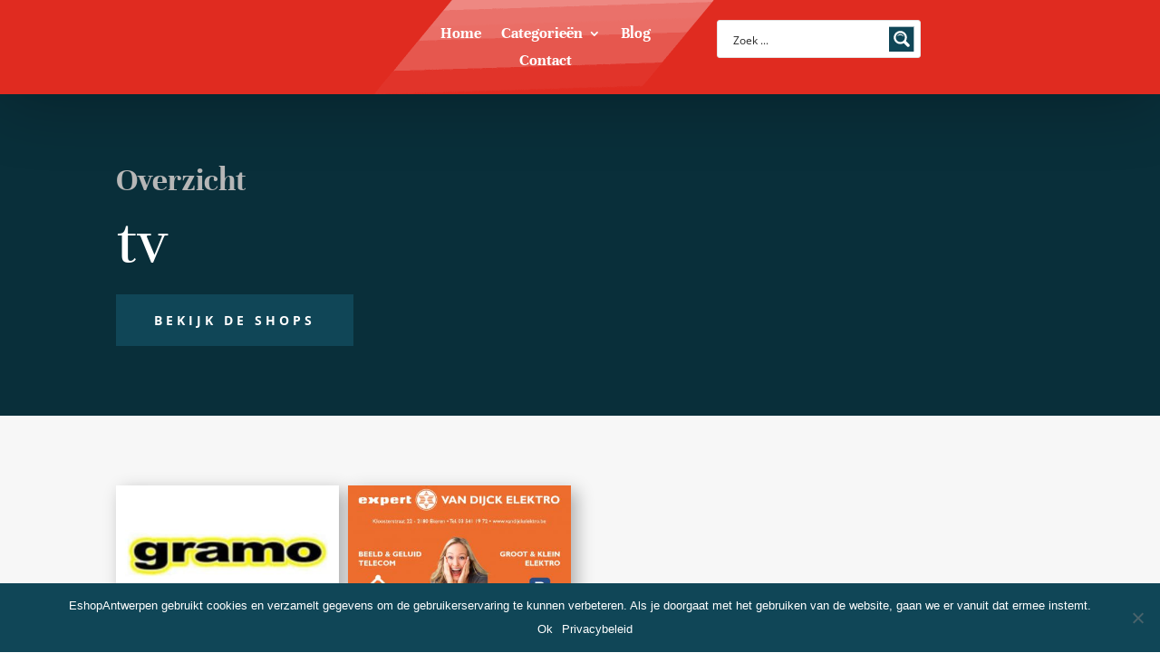

--- FILE ---
content_type: text/css
request_url: https://eshopantwerpen.be/wp-content/et-cache/1928/et-core-unified-cpt-deferred-1928.min.css?ver=1744918872
body_size: 692
content:
div.et_pb_section.et_pb_section_0_tb_header{background-image:url(https://eshopantwerpen.be/wp-content/uploads/2020/04/mobile-app_47.png)!important}.et_pb_section_0_tb_header.et_pb_section{padding-top:0px;padding-bottom:0px;background-color:#e02b20!important}.et_pb_section_0_tb_header{z-index:10;box-shadow:0px 2px 80px 0px rgba(0,0,0,0.3);position:fixed!important;top:0px;bottom:auto;left:50%;right:auto;transform:translateX(-50%)}body.logged-in.admin-bar .et_pb_section_0_tb_header{top:calc(0px + 32px)}.et_pb_row_0_tb_header.et_pb_row{padding-top:22px!important;padding-bottom:22px!important;padding-top:22px;padding-bottom:22px}.et_pb_row_0_tb_header,body #page-container .et-db #et-boc .et-l .et_pb_row_0_tb_header.et_pb_row,body.et_pb_pagebuilder_layout.single #page-container #et-boc .et-l .et_pb_row_0_tb_header.et_pb_row,body.et_pb_pagebuilder_layout.single.et_full_width_page #page-container #et-boc .et-l .et_pb_row_0_tb_header.et_pb_row{width:100%;max-width:100%}.et_pb_row_0_tb_header{align-items:center}.et_pb_menu_0_tb_header.et_pb_menu ul li a,.et_pb_menu_1_tb_header.et_pb_menu ul li a{font-family:'Unna',Georgia,"Times New Roman",serif;font-weight:600;font-size:18px;color:#ffffff!important}.et_pb_menu_0_tb_header,.et_pb_menu_1_tb_header{margin-bottom:0px!important;margin-left:10%!important}.et_pb_menu_0_tb_header.et_pb_menu ul li.current-menu-item a,.et_pb_menu_0_tb_header.et_pb_menu .et_mobile_menu a,.et_pb_menu_1_tb_header.et_pb_menu ul li.current-menu-item a,.et_pb_menu_1_tb_header.et_pb_menu .et_mobile_menu a{color:#ffffff!important}.et_pb_menu_0_tb_header.et_pb_menu .nav li ul,.et_pb_menu_1_tb_header.et_pb_menu .nav li ul{background-color:#ffffff!important;border-color:#e02b20}.et_pb_menu_0_tb_header.et_pb_menu .et_mobile_menu,.et_pb_menu_1_tb_header.et_pb_menu .et_mobile_menu{border-color:#e02b20}.et_pb_menu_0_tb_header.et_pb_menu .nav li ul.sub-menu a,.et_pb_menu_0_tb_header.et_pb_menu .nav li ul.sub-menu li.current-menu-item a,.et_pb_menu_1_tb_header.et_pb_menu .nav li ul.sub-menu a,.et_pb_menu_1_tb_header.et_pb_menu .nav li ul.sub-menu li.current-menu-item a{color:#000000!important}.et_pb_menu_0_tb_header.et_pb_menu .et_mobile_menu,.et_pb_menu_0_tb_header.et_pb_menu .et_mobile_menu ul,.et_pb_menu_1_tb_header.et_pb_menu .et_mobile_menu,.et_pb_menu_1_tb_header.et_pb_menu .et_mobile_menu ul{background-color:#e02b20!important}.et_pb_menu_0_tb_header .et_pb_menu_inner_container>.et_pb_menu__logo-wrap,.et_pb_menu_0_tb_header .et_pb_menu__logo-slot,.et_pb_menu_1_tb_header .et_pb_menu_inner_container>.et_pb_menu__logo-wrap,.et_pb_menu_1_tb_header .et_pb_menu__logo-slot{width:auto;max-width:100%}.et_pb_menu_0_tb_header .et_pb_menu_inner_container>.et_pb_menu__logo-wrap .et_pb_menu__logo img,.et_pb_menu_0_tb_header .et_pb_menu__logo-slot .et_pb_menu__logo-wrap img,.et_pb_menu_1_tb_header .et_pb_menu_inner_container>.et_pb_menu__logo-wrap .et_pb_menu__logo img,.et_pb_menu_1_tb_header .et_pb_menu__logo-slot .et_pb_menu__logo-wrap img{height:auto;max-height:none}.et_pb_menu_0_tb_header .mobile_nav .mobile_menu_bar:before,.et_pb_menu_0_tb_header .et_pb_menu__icon.et_pb_menu__search-button,.et_pb_menu_0_tb_header .et_pb_menu__icon.et_pb_menu__close-search-button,.et_pb_menu_0_tb_header .et_pb_menu__icon.et_pb_menu__cart-button,.et_pb_menu_1_tb_header .mobile_nav .mobile_menu_bar:before,.et_pb_menu_1_tb_header .et_pb_menu__icon.et_pb_menu__search-button,.et_pb_menu_1_tb_header .et_pb_menu__icon.et_pb_menu__close-search-button,.et_pb_menu_1_tb_header .et_pb_menu__icon.et_pb_menu__cart-button{color:#ffffff}.et_pb_row_1_tb_header.et_pb_row{padding-top:4px!important;padding-top:4px}.et_pb_menu_0_tb_header.et_pb_module,.et_pb_menu_1_tb_header.et_pb_module{margin-left:auto!important;margin-right:0px!important}@media only screen and (min-width:981px){.et_pb_menu_0_tb_header{width:40%}.et_pb_menu_0_tb_header.et_pb_menu .et_pb_menu__logo,.et_pb_menu_1_tb_header.et_pb_menu .et_pb_menu__logo{margin-right:8vw!important}.et_pb_menu_1_tb_header{width:40%;display:none!important}.et_pb_row_1_tb_header,.et_pb_text_1_tb_header{display:none!important}}@media only screen and (max-width:980px){.et_pb_row_0_tb_header.et_pb_row{padding-top:0px!important;padding-bottom:0px!important;padding-top:0px!important;padding-bottom:0px!important}.et_pb_menu_0_tb_header.et_pb_menu ul li a,.et_pb_menu_1_tb_header.et_pb_menu ul li a{font-size:2.5vw;color:#6f4fff!important}.et_pb_menu_0_tb_header,.et_pb_menu_1_tb_header{margin-right:10%!important}.et_pb_menu_0_tb_header.et_pb_menu .et_pb_menu__logo,.et_pb_menu_1_tb_header.et_pb_menu .et_pb_menu__logo{margin-right:0px!important}}@media only screen and (min-width:768px) and (max-width:980px){.et_pb_menu_0_tb_header,.et_pb_text_0_tb_header,.et_pb_column_2_tb_header,.et_pb_text_1_tb_header{display:none!important}}@media only screen and (max-width:767px){.et_pb_row_0_tb_header.et_pb_row{padding-top:12px!important;padding-bottom:12px!important;padding-top:12px!important;padding-bottom:12px!important}.et_pb_menu_0_tb_header.et_pb_menu ul li a,.et_pb_menu_1_tb_header.et_pb_menu ul li a{font-size:3vw;color:#e02b20!important}.et_pb_menu_0_tb_header{width:100%;display:none!important}.et_pb_menu_1_tb_header{width:100%}.et_pb_text_0_tb_header,.et_pb_column_2_tb_header{display:none!important}}

--- FILE ---
content_type: text/css
request_url: https://eshopantwerpen.be/wp-content/et-cache/3348/et-core-unified-cpt-deferred-3348.min.css?ver=1744918878
body_size: 391
content:
.et_pb_section_0_tb_body.et_pb_section{background-color:#092F3A!important}.et_pb_text_0_tb_body h1,.et_pb_text_1_tb_body,.et_pb_text_1_tb_body h1{font-family:'Unna',Georgia,"Times New Roman",serif;font-size:6vw}.et_pb_text_0_tb_body h2,.et_pb_text_1_tb_body h2{font-family:'Unna',Georgia,"Times New Roman",serif;font-weight:700;font-size:36px;color:#b7b7b7!important}.et_pb_button_0_tb_body_wrapper .et_pb_button_0_tb_body,.et_pb_button_0_tb_body_wrapper .et_pb_button_0_tb_body:hover{padding-top:15px!important;padding-right:40px!important;padding-bottom:15px!important;padding-left:40px!important}.et_pb_button_0_tb_body_wrapper{margin-top:47px!important}body #page-container .et_pb_section .et_pb_button_0_tb_body{color:#ffffff!important;border-color:rgba(0,0,0,0);border-radius:0px;letter-spacing:4px;font-size:14px;font-weight:700!important;text-transform:uppercase!important;background-color:#104657}body #page-container .et_pb_section .et_pb_button_0_tb_body:hover:after{margin-left:.3em;left:auto;margin-left:.3em;opacity:1}body #page-container .et_pb_section .et_pb_button_0_tb_body:after{line-height:inherit;font-size:inherit!important;margin-left:-1em;left:auto;font-family:ETmodules!important;font-weight:400!important}.et_pb_button_0_tb_body,.et_pb_button_0_tb_body:after{transition:all 300ms ease 0ms}.et_pb_section_1_tb_body.et_pb_section{background-color:#f7f7f7!important}.et_pb_blog_0_tb_body .et_pb_post .entry-title a,.et_pb_blog_0_tb_body .not-found-title{font-family:'Unna',Georgia,"Times New Roman",serif!important}.et_pb_blog_0_tb_body .et_pb_post .entry-title,.et_pb_blog_0_tb_body .not-found-title{font-size:27px!important}.et_pb_blog_0_tb_body .et_pb_post div.post-content a.more-link,.et_pb_blog_0_tb_body .pagination a{color:#e02b20!important}.et_pb_blog_0_tb_body article.et_pb_post{box-shadow:6px 6px 18px 0px rgba(0,0,0,0.3)}@media only screen and (max-width:980px){.et_pb_text_0_tb_body h1,.et_pb_text_1_tb_body h1{font-size:60px}body #page-container .et_pb_section .et_pb_button_0_tb_body:after{line-height:inherit;font-size:inherit!important;margin-left:-1em;left:auto;display:inline-block;opacity:0;content:attr(data-icon);font-family:ETmodules!important;font-weight:400!important}body #page-container .et_pb_section .et_pb_button_0_tb_body:before{display:none}body #page-container .et_pb_section .et_pb_button_0_tb_body:hover:after{margin-left:.3em;left:auto;margin-left:.3em;opacity:1}}@media only screen and (max-width:767px){.et_pb_text_0_tb_body h1,.et_pb_text_1_tb_body h1{font-size:42px}.et_pb_text_0_tb_body h2,.et_pb_text_1_tb_body h2{font-size:24px}.et_pb_text_1_tb_body{font-size:10vw}body #page-container .et_pb_section .et_pb_button_0_tb_body:after{line-height:inherit;font-size:inherit!important;margin-left:-1em;left:auto;display:inline-block;opacity:0;content:attr(data-icon);font-family:ETmodules!important;font-weight:400!important}body #page-container .et_pb_section .et_pb_button_0_tb_body:before{display:none}body #page-container .et_pb_section .et_pb_button_0_tb_body:hover:after{margin-left:.3em;left:auto;margin-left:.3em;opacity:1}}